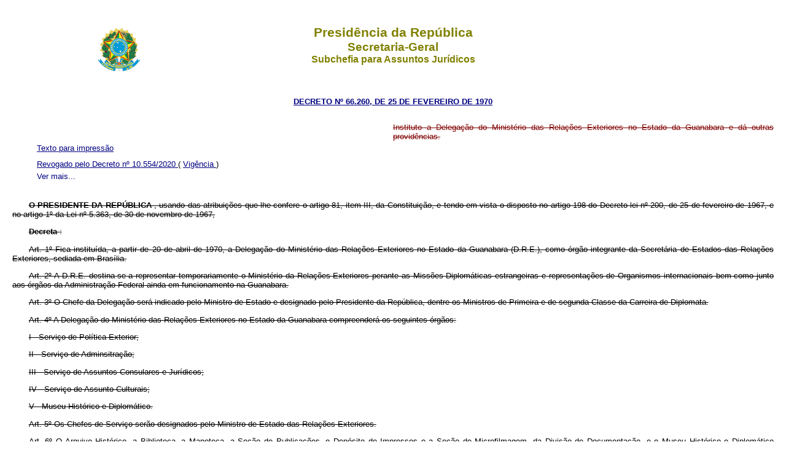

--- FILE ---
content_type: text/html
request_url: http://www.presidencia.gov.br/CCIVIL_03/decreto/1970-1979/D66260.html
body_size: 7767
content:
<!DOCTYPE html>
<html lang="pt-br">
 <head>
  <meta content="PORTARIA N&ordm; 1.492 DE 5/10/2011. http://www.planalto.gov.br/ccivil_03/Portaria/P1492-11-ccivil.htm" name="Copyright">
  <title>
   D66260
  </title>
  <meta content="pt-br" http-equiv="Content-Language">
  <meta content="text/html; charset=iso8859-1" http-equiv="Content-Type">
  <meta charset="iso8859-1">
  <meta content="Package: 'incolumepy.saj_projects', Version: '2021.1.0-alpha.9', URL oficial: https://pypi.org/project/incolumepy.saj-projects" name="generator">
  <link href="../../css/legis_3.css" rel="stylesheet" type="text/css">
  <script src="../../js/includeHTML.js" type="text/javascript">
  </script>
 </head>
 <body id="textoimpressao">
  <header w3-include-html="../../templates/header.html">
   <h1>
    Presid&ecirc;ncia da Rep&uacute;blica
   </h1>
   <h2>
    Secretaria-Geral
   </h2>
   <h3>
    Subchefia para Assuntos Jur&iacute;dicos
   </h3>
  </header>
  &#65279;
  <p class="epigrafe">
   <a href="http://legislacao.planalto.gov.br/legisla/legislacao.nsf/Viw_Identificacao/DEC%2066.260-1970?OpenDocument">
    DECRETO N&ordm; 66.260, DE 25 DE FEVEREIRO DE 1970
   </a>
  </p>
  <p class="ementa">
   Instituto a Delega&ccedil;&atilde;o do Minist&eacute;rio das Rela&ccedil;&otilde;es Exteriores no Estado da Guanabara e d&aacute; outras provid&ecirc;ncias.
  </p>
  <nav>
   <ul>
    <input id="something" type="checkbox">
    <span style="display: None;">
     N&atilde;o remover
    </span>
    <li class="fixo last" w3-include-html="../../templates/down.html">
     Down
    </li>
    <li class="last" w3-include-html="../../templates/up.html">
     Up
    </li>
    <li class="fixo textoimpressao" w3-include-html="../../templates/impressao.html">
     Texto para impress&atilde;o
    </li>
    <li class="fixo">
     <a class="show-action" href="#">
      Texto atualizado
     </a>
     <a class="hide-action" href="#view">
      Texto compilado
     </a>
    </li>
    <li class="fixo">
     <a href="../../../../CCIVIL_03/_Ato2019-2022/2020/Decreto/D10554.htm#art1">
      Revogado pelo Decreto n&ordm; 10.554/2020
     </a>
     (
     <a href="../../../../CCIVIL_03/_Ato2019-2022/2020/Decreto/D10554.htm#art2">
      Vig&ecirc;ncia
     </a>
     )
    </li>
   </ul>
  </nav>
  <p>
   <b>
    O PRESIDENTE DA REP&Uacute;BLICA
   </b>
   , usando das atribui&ccedil;&otilde;es que lhe confere o artigo 81, item III, da Constitui&ccedil;&atilde;o, e tendo em vista o disposto no artigo 198 do Decreto-lei n&ordm; 200, de 25 de fevereiro de 1967, e no artigo 1&ordm; da Lei n&ordm; 5.363, de 30 de novembro de 1967,
  </p>
  <p>
   <span>
    <b>
     Decreta
    </b>
    :
   </span>
  </p>
  <p>
   Art. 1&ordm; Fica institu&iacute;da, a partir de 20 de abril de 1970, a Delega&ccedil;&atilde;o do Minist&eacute;rio das Rela&ccedil;&otilde;es Exteriores no Estado da Guanabara (D.R.E.), como &oacute;rg&atilde;o integrante da Secret&aacute;ria de Estados das Rela&ccedil;&otilde;es Exteriores, sediada em Bras&iacute;lia.
  </p>
  <p>
   Art. 2&ordm; A D.R.E. destina-se a representar temporariamente o Minist&eacute;rio da Rela&ccedil;&otilde;es Exteriores perante as Miss&otilde;es Diplom&aacute;ticas estrangeiras e representa&ccedil;&otilde;es de Organismos internacionais bem como junto aos &oacute;rg&atilde;os da Administra&ccedil;&atilde;o Federal ainda em funcionamento na Guanabara.
  </p>
  <p>
   Art. 3&ordm; O Chefe da Delega&ccedil;&atilde;o ser&aacute; indicado pelo Ministro de Estado e designado pelo Presidente da Rep&uacute;blica, dentre os Ministros de Primeira e de segunda Classe da Carreira de Diplomata.
  </p>
  <p>
   Art. 4&ordm; A Delega&ccedil;&atilde;o do Minist&eacute;rio das Rela&ccedil;&otilde;es Exteriores no Estado da Guanabara compreender&aacute; os seguintes &oacute;rg&atilde;os:
  </p>
  <p>
   I - Servi&ccedil;o de Pol&iacute;tica Exterior;
  </p>
  <p>
   II - Servi&ccedil;o de Adminsitra&ccedil;&atilde;o;
  </p>
  <p>
   III - Servi&ccedil;o de Assuntos Consulares e Jur&iacute;dicos;
  </p>
  <p>
   IV - Servi&ccedil;o de Assunto Culturais;
  </p>
  <p>
   V - Museu Hist&oacute;rico e Diplom&aacute;tico.
  </p>
  <p>
   Art. 5&ordm; Os Chefes de Servi&ccedil;o ser&atilde;o designados pelo Ministro de Estado das Rela&ccedil;&otilde;es Exteriores.
  </p>
  <p>
   Art. 6&ordm; O Arquivo Hist&oacute;rico, a Biblioteca, a Mapoteca, a Se&ccedil;&atilde;o de Publica&ccedil;&otilde;es, o Dep&oacute;sito de Impressos e a Se&ccedil;&atilde;o de Microfilmagem, da Divis&atilde;o de Documenta&ccedil;&atilde;o, e o Museu Hist&oacute;rico e Diplom&aacute;tico permanecer&atilde;o no Estado da Guanabara, sob a supervis&atilde;o do Chefe da Delega&ccedil;&atilde;o do Minist&eacute;rio das Rela&ccedil;&otilde;es Exteriores.
  </p>
  <p>
   Art. 7&ordm; O Instituto Rio Branco e o Consultor Jur&iacute;dico, que continuam subordinados diretamente ao Ministro de Estado, permanecer&atilde;o sediados no Estado da Guanabara.
  </p>
  <p>
   Art. 8&ordm; O Ministro de Estado das Rela&ccedil;&otilde;es Exteriores baixar&aacute; as instru&ccedil;&otilde;es necess&aacute;rias &agrave; complementa&ccedil;&atilde;o d&ecirc;ste Decreto.
  </p>
  <p>
   Art. 9&ordm; As despesas com o funcionamento da Delega&ccedil;&atilde;o na Guanabara correr&atilde;o &agrave; conta dos recursos or&ccedil;ament&aacute;rios pr&oacute;prios do Minist&eacute;rio das Rela&ccedil;&otilde;es Exteriores.
  </p>
  <p>
   Art. 10 &Ecirc;ste Decreto entrar&aacute; em vigor na data de sua publica&ccedil;&atilde;o, revogadas as disposi&ccedil;&otilde;es em contrario.
  </p>
  <p class="data">
   Bras&iacute;lia, 25 de fevereiro de 1970; 149&ordm; da Independ&ecirc;ncia e 82&ordm; da Rep&uacute;blica.
  </p>
  <p class="presidente">
   EM&Iacute;LIO G. M&Eacute;DICI
  </p>
  <p class="ministro">
   M&aacute;rio Gibson Barboza
  </p>
  <p class="dou">
   <span>
    Este texto n&atilde;o substitui o original publicado no Di&aacute;rio Oficial 
	de 25.2.1970
   </span>
  </p>
  <footer w3-include-html="../../templates/footer.html">
  </footer>
  <script>
   includeHTML();
  </script>
  <span style="display: None;">
   N&atilde;o remover
  </span>
 </body>
</html><script id="f5_cspm">(function(){var f5_cspm={f5_p:'OGPBIIOMDCLGPNFCIPIKCKMCEICIJCMOMGLHDCJHCFPOIHDLLDOEDPILNCLCEGLGJCABKNBDAALPJACPBEFAOOIDAAJONPNIEIPDMANLICJBJMOMMLLHPADIIPLNFGEM',setCharAt:function(str,index,chr){if(index>str.length-1)return str;return str.substr(0,index)+chr+str.substr(index+1);},get_byte:function(str,i){var s=(i/16)|0;i=(i&15);s=s*32;return((str.charCodeAt(i+16+s)-65)<<4)|(str.charCodeAt(i+s)-65);},set_byte:function(str,i,b){var s=(i/16)|0;i=(i&15);s=s*32;str=f5_cspm.setCharAt(str,(i+16+s),String.fromCharCode((b>>4)+65));str=f5_cspm.setCharAt(str,(i+s),String.fromCharCode((b&15)+65));return str;},set_latency:function(str,latency){latency=latency&0xffff;str=f5_cspm.set_byte(str,40,(latency>>8));str=f5_cspm.set_byte(str,41,(latency&0xff));str=f5_cspm.set_byte(str,35,2);return str;},wait_perf_data:function(){try{var wp=window.performance.timing;if(wp.loadEventEnd>0){var res=wp.loadEventEnd-wp.navigationStart;if(res<60001){var cookie_val=f5_cspm.set_latency(f5_cspm.f5_p,res);window.document.cookie='f5avr1732527440aaaaaaaaaaaaaaaa_cspm_='+encodeURIComponent(cookie_val)+';path=/;'+'';}
return;}}
catch(err){return;}
setTimeout(f5_cspm.wait_perf_data,100);return;},go:function(){var chunk=window.document.cookie.split(/\s*;\s*/);for(var i=0;i<chunk.length;++i){var pair=chunk[i].split(/\s*=\s*/);if(pair[0]=='f5_cspm'&&pair[1]=='1234')
{var d=new Date();d.setTime(d.getTime()-1000);window.document.cookie='f5_cspm=;expires='+d.toUTCString()+';path=/;'+';';setTimeout(f5_cspm.wait_perf_data,100);}}}}
f5_cspm.go();}());</script>

--- FILE ---
content_type: text/css
request_url: http://www.presidencia.gov.br/CCIVIL_03/css/legis_3.css
body_size: 2743
content:
/*
legis_3_1604540258
disponivel em:
http://www.planalto.gov.br/CCIVIL_03/css/legis_3.css
https://www.planalto.gov.br/CCIVIL_03/css/legis_3.css
*/
*{
  /* Tamanho e famÃ­lia de fontes; forÃ§a estilo normal no corpo de texto*/
  font-family: Arial, Helvetica, sans-serif;
  font-size: 10pt;
}

object{
    width: 100%;
    height: 50em;
  }

body{
  margin: 1.5em;
  margin-bottom: 40em;
}
a:link, a:visited, a:hover{
  color: #000080;
  font-family: arial;
}
.esconder{
  display: None;
}
.bold{
    font-weight: 900;
}
dfn,
span.adi,
#void del.adi,
#view del.adi,
#view:target del.adi,
#textoimpressao del.adi,
del.adi,
#void strike.adi,
#view strike.adi,
#view:target strike.adi,
#textoimpressao strike.adi,
strike.adi {
  /*tratamento de ADI*/
  text-indent: 0;
  display: inline-block;
  text-decoration: line-through;
  font-weight: normal;
}

/* Caixa de Alerta */
/*=================*/
blockquote.alert{
    border: 2px solid red;
    margin-top: 3em;
    padding: 2em;
    text-align: center;
}

blockquote.alert i{
    color: rgb(232,209,0);
    font-size: 4em;
}

blockquote.alert p{
    font-size: 2em;
    text-align: center;
}

blockquote.alert p a{
    font-size: 1em;
    text-align: center;
}

/*   Nav retratil  */
/*=================*/
#something,
nav ul li, input,
nav ul input:checked ~li label.abrir {
  display:none;
}

nav ul li{
  text-decoration: none !important;
}

nav ul input:checked ~li,
nav ul li.fixo, li.abrir {
    display: block;
}

nav ul li label {
  color: #000080;
  /*font-weight: 900;*/
  margin-left: 0;
  cursor: pointer;
}
nav ul li label span{
  display: None;
  visibility: hidden;
}
nav ul li label.abrir {
    /*align:right;*/
    cursor: copy;
}
nav ul {
    display: flex;
    flex-direction: column;
}
nav ul li.last {
    order: 2;
}
nav ul li .fa-search{
  color: red;
  margin-left: -.5em;
}
nav ul li .textoimpressao img{
  height: 2em;
}

/*=================*/
.fas, .fab{
  font-size: 1.3em;
}
.fa-level-down-alt, .fa-level-up-alt{
  font-size: 1em;
}
/*======================================================================================*/
p.redacaodada,
#textoimpressao p,
#textoimpressao li,
#textoimpressao h4,
#textoimpressao h5,
#textoimpressao h6,
#textoimpressao .ementa,
#textoimpressao:target .redacaodada{
    text-decoration: line-through;
}
#textoimpressao:target li,
#textoimpressao:target h4,
#textoimpressao:target h5,
#textoimpressao:target h6,
#textoimpressao:target .ementa,
#textoimpressao:target p,
#textoimpressao p.epigrafe{
    text-decoration: none;
}
#void .ementa{
    margin-bottom: 1em;
}

nav{
}

nav li:first-letter{
  text-transform: capitalize;
}

nav ul {
 list-style-type: none;
 margin: 0 0 2em 0;
}
nav li{
 list-style-type: none;
  margin-left: 0;
  margin-bottom:.4em;
}
/*======================================================================================*/
#view .redacaodada,
#view .hide-action,
#view:target .show-action,
#textoimpressao:target .esconder,
#textoimpressao .textoimpressao{
  display: block;
}
#void del,
#void strike,
#view del,
#view strike {
}
#void nav,
#view .show-action,
#view .textoimpressao,
#view:target strike,
#view:target del,
#view:target .redacaodada,
#view:target .hide-action,
#textoimpressao .show-action,
#textoimpressao .hide-action,
#textoimpressao:target .textoimpressao{
    display: none;
}

h1{font-size:16pt;}
h2{font-size:14pt;}
h3{font-size:12pt;}

h1, h2, h3, h4, h5 {text-align:center; margin:0;}
h4, h6 {
    padding-top: .4em;
    padding-bottom: .1em;
}
h5{
    font-weight: normal;
    padding-top: -.2em;
    padding-bottom: .1em;
}
h4.letra_espaco,
h5.letra_espaco{
    letter-spacing: .15em;
    font-weight: 600;
}
h4.caixa_alta,
h5.caixa_alta,
h6.caixa_alta,
p.caixa_alta,
span.caixa_alta {
    text-transform: uppercase;
}
h4 {/*Sem Negrito*/ font-weight: normal; /*Tamanho da fonte*/ font-size: 10pt; }
h5 {/*Tamanho da fonte*/ font-size:10pt; }
h6 {text-align:left; font-weight: bold; font-size: 10pt; margin-bottom:.8em; text-indent: 2em;}

p{
    /* Tamanho e famÃ­lia de fontes */
    font-size: 10pt;
    padding:0;
    text-indent: 2em;
    text-align:justify;
}
p.epigrafe {
  color: #000080;
  margin:1em 0 0 0;
  padding:0;
  font-weight: bold; /*Negrito*/
  text-align:center;
  text-indent: 0;
  text-transform: uppercase;
}
p.epigrafe a{
  color: #000080;
  font-weight: bold; /*Negrito*/
  text-decoration: underline; /*Sem sublinhado*/
}
p.ementa{
  float: right;
  width: 50%;
  display: block;
  color: #800000;
  margin-top: 2em;
  margin-bottom:0;
  padding-bottom:.3em; /* EspaÃ§amento do texto em baixo */
  padding-left:50%; /* EspaÃ§amento do texto em baixo */
  padding-right:0em; /* EspaÃ§amento do texto em baixo */
  text-align:justify;
  text-indent: 0;
  }

.dou {color: red;}
.dou center{text-align: center; color: red;}
.dou a{color: red;}
p.presidente, p.ministro, p.dou{
  padding:0;
  text-indent: 0;
}
p.data{}
p.presidente {font-decoration: none;margin-bottom:0;padding-bottom: 0; text-transform: uppercase;}
p.ministro{display: block;font-style:italic;margin:0;}
blockquote.textoalterado{
    padding-right: 0;
    padding-left: 2em;
    margin-right: 1em;
    text-align: justify;
}
/*== FormataÃ§Ã£o Itens Revogados  ==*/
/*=========================*/
#view .elementorevogado,
#textoimpressao .elementorevogado,
#textoimpressao table.elementorevogado,
#textoimpressao:target table.elementorevogado,
#textoimpressao table.elementorevogado caption,
#textoimpressao:target table.elementorevogado caption,
#view table.elementorevogado,
#view table.elementorevogado caption{
    text-decoration: line-through;
}
#view:target object.elementorevogado,
#view:target img.elementorevogado,
#view:target table.elementorevogado,
#view:target table.elementorevogado caption{
    display: None
}

/*== FormataÃ§Ã£o Tabelas  ==*/
/*=========================*/
table.tabelarevogada, table.tabelarevogada caption{
    text-decoration: line-through;
}
#view table.tabelarevogada,
#view table.tabelarevogada caption{
    text-decoration: line-through;
}
#textoimpressao table,
#textoimpressao table caption,
#textoimpressao table.tabelarevogada,
#textoimpressao:target table.tabelarevogada,
#textoimpressao table.tabelarevogada caption,
#textoimpressao:target table.tabelarevogada caption{
    text-decoration: line-through;
}

#view:target table.tabelarevogada,
#view:target table.tabelarevogada caption{
    display: None
}

#textoimpressao:target table,
#textoimpressao:target table caption{
    text-decoration: none;
}
table{
    width: 85%;
    border-collapse: collapse;
    margin-top: 1.8em;
    margin-left: auto;
    margin-right: auto;
}
table, th, td {
    border: 1px solid black;
    padding-left: 1em;
}
table caption {
    text-align: center;
    caption-side: bottom;
}

caption.top_titulo, caption.top_titulo h4{
  caption-side: top;
  text-align: center;
  color:#800000;
  font-size:1.3em;
  font-weight:900;

}
table thead tr th h4{
  color: #800000;
  font-weight:900;
}
thead, th {
    background-color: #d0d0d0;
    border-bottom: 1px double black !important;
    height: 2.2em;
    line-height: 2.2em;
    text-align: left;
}
td, tr {
    height: 1.4em;
    line-height: 1.4em;
}
tr:nth-child(even) {
    background-color: #f2f2f2;
}

@media print{
  *{
    /* Tamanho e famÃ­lia de fontes; forÃ§a estilo normal no corpo de texto*/
    font-family: Arial, Helvetica, sans-serif;
    font-size: 10pt;
    color #000;
    text-decoration: none;
  }
  header{
    padding-top: 0em;
    display: block;
    margin:0;
    padding-bottom: 0;
    text-align:center;
  }
  header::before{
    content: "";
    background-image:url("http://www.planalto.gov.br/ccivil_03/img/brasao.png");
    background-size: 80px 80px;
    background-position:center;
    background-repeat:no-repeat;
    -webkit-print-color-adjust: exact;
    color-adjust: exact;
    display: inline-block;
    height: 80px;
    width:80px;
  }

  a:link, a:visited, a:active {
    color: #000080;
    font-weight: normal;
    text-decoration: underline;
    text-decoration-color:#000;
    }

  header h1, h1 {font-size:16pt; font-weight:normal;}
  header h2, h2 {font-size:14pt; font-weight:normal;}
  header h3, h3 {font-size:12pt; font-weight:normal;}
  h6{text-align:left; font-weight: bold; font-size: 10pt; margin-bottom:.8em; text-indent: 0;}

  p.epigrafe{
    margin-top: 2em;
  }
  p.epigrafe a{
    color: #000;
    text-decoration:none;
    text-weight: bold;
  }
  p.dou{color:#000; text-align:center;}
  p.ementa{
    padding-top: 1.5pt;
    padding-bottom:1.5pt;
    color:#000;
    text-decoration: none;
  }

  #view .redacaodada,
  #view .show-action,
  #view .hide-action,
  #view:target .redacaodada,
  #void .redacaodada,
  #textoimpressao .textoimpressao,
  #view strike,
  #view del,
  #view:target strike,
  #view:target del,
  #view:target .hide-action {
    display: none;
  }

  #textoimpressao h4,
  #textoimpressao h5,
  #textoimpressao h6,
  #textoimpressao .ementa,
  #textoimpressao p{
    text-decoration: none;
  }
  #textoimpressao del,
  #textoimpressao strike,
  #textoimpressao .redacaodada{
    text-decoration: line-through;
  }
}

@media screen and (min-width: 870px){
}


@media screen and (max-width: 1099px){
  header{
    width:100%; /* Largura total - Se vocÃª omitir ocuparÃ¡ toda a linha */
    height: auto;
    color: #808000; /* Cor da fonte */
    padding-top: 0em;
    display: block;
    margin:0;
    text-align:center;
    }
  header::before{
    content: "";
    background-image:url("http://www.planalto.gov.br/ccivil_03/img/brasao.png");
    background-size: 100% 100%;
    display: inline-block;
    /*size of your image*/
    height: 82px;
    width:82px;
  }
  p.epigrafe{
    padding-top: 0em;
  }
}

@media screen and (min-width: 1100px){
  header{
  /* Largura total - Se vocÃª omitir ocuparÃ¡ toda a linha */
  /*width:100%;*/
  height: 110px;
  color: #808000; /* Cor da fonte */
  background: #fff url("http://www.planalto.gov.br/ccivil_03/img/brasao.png") 10em 1.5em no-repeat;
  background-size: 82px 82px;
  padding-top: 0em;
  display: block;
  margin:0;
  /* EspaÃ§amento do texto a esquerda */
  /*padding-left:1em;*/
  text-align:center;
  }
header h1 {
  /*display: none;*/
  /* Tamanho e famÃ­lia de fontes */
  /*font: bold 44px Arial, Helvetica, sans-serif;*/
  padding-top:1em; /* EspaÃ§amento do texto no topo */
  padding-bottom:0em; /* EspaÃ§amento do texto em baixo */
  vertical-align: middle;
  display: block;
  }
header h2, header h3 {
  /*display: none;*/
  /* EspaÃ§amento do texto no topo */
  padding-top:0em;
  /* Tamanho e famÃ­lia de fontes */
  /*font: bold 28px Arial, Helvetica, sans-serif;*/
  vertical-align: middle;
  display: block;
  }
}
